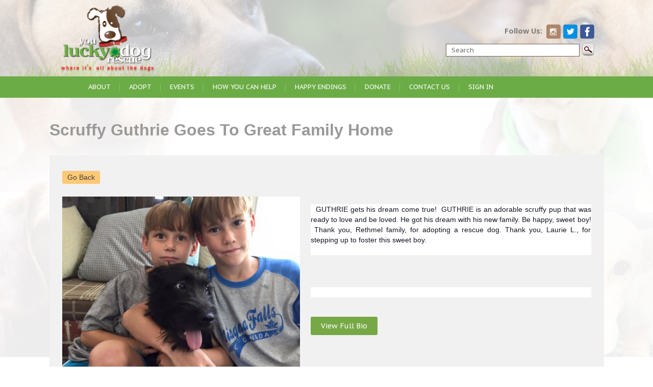

--- FILE ---
content_type: text/html; charset=utf-8
request_url: http://youluckydogrescue.org/dogs/638/happy-endings/scruffy-guthrie-goes-to-great-family-home
body_size: 13822
content:

<!DOCTYPE html>

<html>
    <head id="Head1"><title>
	Happy Endings Scruffy Guthrie Goes To Great Family Home | youluckydogrescue.org
</title><meta id="description" name="description" /><meta id="keywords" name="keywords" /><meta charset="utf-8" /><meta name="viewport" content="width=device-width, initial-scale=1" /><meta http-equiv="Content-Type" content="text/html; charset=utf-8" /><meta http-equiv="X-UA-Compatible" content="IE=edge,chrome=1" /><meta name="GOOGLEBOT" content="index all" /><meta name="robots" content="index,follow" /><meta name="revisit-after" content="5 days" /><meta http-equiv="distribution" content="global" /><link rel="shortcut icon" href="../../../favicon.ico" type="image/x-icon" /><link rel="icon" href="../../../favicon.ico" type="image/x-icon" /><meta property="og:title" content="Happy Endings Scruffy Guthrie Goes To Great Family Home | youluckydogrescue.org" /><meta property="og:type" content="website" /><meta property="og:site_name" content="You Lucky Dog Rescue" /><meta property="og:url" content="http://youluckydogrescue.org/dogs/638/happy-endings/scruffy-guthrie-goes-to-great-family-home" />
        <div itemscope itemtype="http://schema.org/">

        <link href="https://ajax.googleapis.com/ajax/libs/jqueryui/1.8.1/themes/base/jquery-ui.css" rel="stylesheet" type="text/css" />
        <script src="https://code.jquery.com/jquery-2.1.4.js" type="text/javascript"></script>
        <script src="https://code.jquery.com/ui/1.9.2/jquery-ui.js" type="text/javascript"></script>

        <link href="https://fonts.googleapis.com/css?family=PT+Sans+Caption:400,700" rel="stylesheet" type="text/css" /><link href="https://fonts.googleapis.com/css?family=Open+Sans:400,300,600,700,800" rel="stylesheet" type="text/css" />
        <script src="https://www.google.com/recaptcha/api.js?onload=myRecaptchaLoad&render=explicit" async defer></script>
        <script type="text/javascript">
            var recaptchaOthers;

            var myRecaptchaLoad = function () {

                try {
                    recaptchaOthers = grecaptcha.render('recaptchaOthers', {
                        'sitekey': '6LdkwooUAAAAAIf543SCj_jvvuafAJ5xYOeBIcl7',
                        'theme': 'light'
                    });
                } catch (err) { }
            };

            function validateCatcha(sender, args) 
            { 
                var response = grecaptcha.getResponse(recaptchaOthers);

                if(response.length == 0)
                    args.IsValid = false;
                else
                    args.IsValid = true;
            }
        </script>
        

            <script type="text/javascript" >var imagePath = '../../../img';</script><link rel="stylesheet" href="../../../css/style.css" type="text/css" media="screen"></link><link rel="stylesheet" href="../../../css/menu.css" type="text/css" media="screen"></link><link rel="stylesheet" href="../../../css/animate.css" type="text/css" media="screen"></link><link rel="stylesheet" href="../../../css/flexslider.css" type="text/css" media="screen"></link><link rel="stylesheet" href="../../../css/jquery.fancybox.css" type="text/css" media="screen"></link><script type="text/javascript" src="../../../js/jquery.fancybox.pack.js"></script><link rel="canonical" href="http://youluckydogrescue.org/dogs/638/happy-endings/scruffy-guthrie-goes-to-great-family-home"></link><link type="application/rss+xml" title="You Lucky Dog Rescue RSS Feed" href="&quot;http://youluckydogrescue.org//RSS.aspx&quot;"></link></head>

                <body>
                <form method="post" action="./scruffy-guthrie-goes-to-great-family-home" id="form1">
<div class="aspNetHidden">
<input type="hidden" name="__VIEWSTATE" id="__VIEWSTATE" value="/[base64]/[base64]/[base64]/[base64]/[base64]/[base64]/[base64]/[base64]/[base64]/[base64]/aW09NWY4MzFkMzItNGUyZi00ZDFjLTkwZjAtYmRjMDAyM2NiY2ZjK1lvdSBMdWNreSBEb2cgUmVzY3VlIEZ1bmRyYWlzZXIgUGFpbnQgUGFydHkST2N0IDAzLCAyMDIxIDEzOjAwZAIKDxYCHwdoZGQlJficYfeiuPFM2XIrUOzU+3wK9RHxebk7RgkhK/iyuA==" />
</div>

<div class="aspNetHidden">

	<input type="hidden" name="__VIEWSTATEGENERATOR" id="__VIEWSTATEGENERATOR" value="05E0F5E4" />
	<input type="hidden" name="__EVENTTARGET" id="__EVENTTARGET" value="" />
	<input type="hidden" name="__EVENTARGUMENT" id="__EVENTARGUMENT" value="" />
	<input type="hidden" name="__EVENTVALIDATION" id="__EVENTVALIDATION" value="/wEdAATXwtft+DoYQeSnHubNEmSU0CNGTr0426EDrnZvCXmqMFV6RkAfufrqJa6LpqnGFgt0FA+/sHXkGzO4fnDN3Wo73hK59pwmfhcDuAE4KhND8dkpL5FIe/Hm4zB/TzPwMYI=" />
</div>

            <input type="hidden" name="ctl00$hdnAffiliateID" id="hdnAffiliateID" />

            <div id="fb-root"></div>

            <script>(function (d, s, id) {
                    s = d.getElementsByTagName(s)[0];
                    lementById(id)) return;
                    ateElement(s); js.id = id;
                    //connect.facebook.net/en_GB/sdk.js#xfbml=1&version=v2.4";
                    Node.insertBefore(js, fjs);
                , 'script', 'facebook-jssdk'));
            </script>

          <div class="logoPan">
   <div class="wrapper">
      		        <a class="logo" href="http://youluckydogrescue.org/"><img src="http://youluckydogrescue.org/images/logo.png" id="logoTop" alt="You Lucky Dog Rescue" /></a>
                    <div class="rightPan">

                        <div class="searchPan">
                            <div class="socialBlock">
                                <span style="float:left;margin-top:5px; font-weight:700">Follow Us:&nbsp;&nbsp;</span>
                                <a href="http://instagram.com/youluckydogrescue" id="lnkInstagram" target="_blank"><img src="../../../images/instagram.png" width="36" height="36" alt=""></a>
                                <a href="http://twitter.com/YouLuckyDogGA" id="lnkTwitter" target="_blank"><img src="../../../images/twitter.png" width="36" height="36" alt=""></a>
                                <a href="http://www.facebook.com/pages/you-lucky-dog-rescue/185116364917204" id="lnkFacebook" target="_blank"><img src="../../../images/facebook.png" width="37" height="37" alt=""></a>
                            </div>
                            <div class="searchBox">
                                <div id="phSearch" onkeypress="javascript:return WebForm_FireDefaultButton(event, &#39;btnSearch&#39;)">
	
									<input type="submit" name="ctl00$btnSearch" value="" id="btnSearch" />
                                    <input name="ctl00$txbSearch" type="text" id="txbSearch" placeholder="Search" />

                                    <script type="text/javascript">
                                        $(document).ready(function () {
                                            $("#txbSearch").autocomplete({
                                                source: function (request, response) {
                                                    $.ajax({
                                                        url: '../../../SiteWS.asmx/FecthSearchList',
                                                        data: "{ 'text': '" + request.term + "' }",
                                                        dataType: "json",
                                                        type: "POST",
                                                        contentType: "application/json; charset=utf-8",
                                                        dataFilter: function (data) { return data; },
                                                        success: function (data) {
                                                            response($.map(data.d, function (item) {
                                                                return {
                                                                    label: item.Name,
                                                                    val: item.Name,
                                                                    flag: item.Image,
                                                                    link: item.URL,
                                                                }
                                                            }))
                                                        },
                                                    });
                                                },
                                                minLength: 1,
                                                position: {
                                                    offset: '-0 0' // Shift 0px left, 4px down.
                                                },
                                                select: function (event, ui) {
                                                    location.href = ui.item.link;
                                                    return false;
                                                },
                                                focus: function () {
                                                    return false;
                                                },
                                            }).data("autocomplete")._renderItem = function (ul, item) {
                                                return $("<li></li>")
                                                    .data("item.autocomplete", item)
                                                    .append('<a class="ui-autocomplete-a-image"><img src="' + item.flag + '"><span>' + item.label + '</span></a>')
                                                    .appendTo(ul);
                                            };
                                        });
                                    </script>
                                
</div>
                            </div>
                        </div>
                    </div>
                </div>
            </div>
            <!--/Logo Pan-->

            <!--Slider Pan-->
            <div class="sliderPan">
                

                <div class="menu">
                    <div class="mb_btn">
    	                <button  id="nav_menu">
    		                <b></b>
                            <b></b>
                            <b></b>
    	                </button>
                    </div>

                    <!--Nav Pan-->
                    <nav id="mob_nav">
                        <ul>
                            

                            <li >
                                <a href="#" onclick="javascript:return false;">About</a>

                                <ul class="dropdown">
                                    <li><a href="http://youluckydogrescue.org/our-purpose">Our Purpose</a></li>
                                    <li><a href="http://youluckydogrescue.org/who-we-are">Who We Are</a></li>
                                    <li><a href="http://youluckydogrescue.org/partners">Our Partners</a></li>
                                </ul>
                            </li>

                            <li >
                                <a href="#" onclick="javascript:return false;">Adopt</a>
                                <ul class="dropdown">
                                    <li><a href="http://youluckydogrescue.org/adoptables">Adoption Ready Dogs</a></li>
                    	            <li><a href="http://youluckydogrescue.org/before-you-adopt">Before You Adopt</a></li>
                                    <li><a href="http://youluckydogrescue.org/adoption-application">Adoption Application</a></li>
                                    <li><a href="http://youluckydogrescue.org/faq">FAQ</a></li>
                                </ul>
                            </li>

                            <li >
                                <a href="#" onclick="javascript:return false;">Events</a>
                                <ul class="dropdown">
                                                            <li><a href="http://youluckydogrescue.org/upcoming-special-event">Upcoming Special Events</a></li>
                                    <li><a href="http://youluckydogrescue.org/upcoming-adoption-events">Upcoming Adoption Events</a></li>
                                    <li><a href="http://youluckydogrescue.org/lucky-events">Calendar </a></li>
                                </ul>
                            </li>

                            <li >
                                <a href="#" onclick="javascript:return false;">How You Can Help</a>
                                <ul class="dropdown">
                                    <li><a href="http://youluckydogrescue.org/how-you-can-help">We Need You</a></li>
                                    <li><a href="/fostering">Fostering</a></li>
                    	            <li><a href="/foster-application">Foster Application</a></li>
                                    <li><a href="/volunteer-questionnaire">Volunteer Questionnaire</a></li>
                                </ul>
                            </li>

                            <li >
                                <a href="#" onclick="javascript:return false;">Happy Endings</a>
                                <ul class="dropdown">
                                                            <li><a href="http://youluckydogrescue.org/happy-endings">Recently Adopted</a></li>
                    	            <li><a href="http://youluckydogrescue.org/special-stories">Special Stories</a></li>
                                </ul>
                            </li>

                            <li >
                                <a href="#" onclick="javascript:return false;">Donate</a>
                                <ul class="dropdown">
                                    <li><a href="http://youluckydogrescue.org/donate">Donate Now</a></li>
                    	            <li><a href="http://youluckydogrescue.org/give-monthly">Give Monthly</a></li>
                                    <li><a href="http://youluckydogrescue.org/wish-list">Wish List</a></li>
                                    <li><a href="http://youluckydogrescue.org/other-ways-to-give">Other Ways to Give</a></li>
                                    <li><a href="http://youluckydogrescue.org/saras-fund#donate">Sara's Fund</a></li>
                                </ul>
                            </li>

                            <li  ><a href="http://youluckydogrescue.org/contact-us">Contact Us</a></li>

                            

                            <li  ><a href="http://youluckydogrescue.org/login.aspx">sign In</a></li>
                        </ul>
                    </nav>
                </div>
            </div>

            

    <div class="bodyBG-Area">            
        <!-- Section !-->
        <section>
            <div class="contact_title">
                <div class="container_area">
                    <h1>Scruffy Guthrie Goes To Great Family Home</h1>
                </div>
            </div>

            <div class="container_area">

                <div class="center_block">   
                    
                    <div class="detail_control"> <a href="#" onclick="javascript:history.go(-1);" class="pre">Go Back</a> </div>
                                     
                    <div class="detail_top">
                        <!--left-->
                        <div class="left_gal">
                            <div id="slider" class="flexslider">
                                <ul class="slides">
                                    <li><a href="http://youluckydogrescue.org/Upload/Images/Scruffy-Guthrie-Goes-To-Great-Family-Home_638_F.jpg?im=a0b22b98-a4a0-4348-af48-00f5ee6248af" id="MainContentPlaceHolder_aMainImage" class="fancybox" data-fancybox-group="gallery"><img src="http://youluckydogrescue.org/Upload/Images/Scruffy-Guthrie-Goes-To-Great-Family-Home_638_F.jpg?im=2d7ca23c-a808-4244-bdfd-e604864cd677" id="MainContentPlaceHolder_imgMainImage" /></a></li>
                                    
                                </ul>
                            </div>

                                                        
                        </div>
        
                        <!--Right-->
                        <div class="rlt_data">
                            <p><p style="line-height: 14.5pt; background: white; margin: 0in 0in 4.5pt 0in;"><span style="font-size: 10.5pt; font-family: 'Helvetica','sans-serif'; color: #141823;">GUTHRIE gets his dream come true!  GUTHRIE is an adorable scruffy pup that was ready to love and be loved. He got his dream with his new family. Be happy, sweet boy!  Thank you, Rethmel family, for adopting a rescue dog. Thank you, Laurie L., for stepping up to foster this sweet boy.<br><br></span></p><br><p style="line-height: 14.5pt; background: white; orphans: auto; widows: 1; -webkit-text-stroke-width: 0px; word-spacing: 0px; margin: 4.5pt 0in 4.5pt 0in;"></p><br><p style="line-height: 14.5pt; background: white; margin: 0in 0in 4.5pt 0in;"></p><br><p style="line-height: 14.5pt; background: white; margin: 0in 0in 4.5pt 0in;"><span style="font-size: 10.5pt; font-family: 'Helvetica','sans-serif'; color: #141823;"> </span></p></p>
                            <br />
                            <p><a id="MainContentPlaceHolder_hlViewFullBio" target="_blank"><span class="button">View Full Bio</span></a></p>
                            <br />
                            <p><strong></strong></p>

                            
                        </div>
                    </div>

                    <div style="clear:both;"></div>

                    <br /><br />

                    <div class="row_data related_data">
                        <h3>Other Happy Endings</h3>
                        <div class="flexslider carousel">
                            <ul class="slides">
                                
                                        <li>
                                            <a href="http://youluckydogrescue.org/dogs/558/happy-endings/happy-adoption-day-for-mothers-day-pup-elsa!">
                                                <div class="item" style="background-image:url(http://youluckydogrescue.org/Upload/Images/Happy-Adoption-Day-for-Mothers-Day-Pup-ELSA_558.jpg?im=f82ac9fc-7ba6-45ba-8fd0-02076b517f40)">
                                                    <div class="cap_thumb"><strong>Happy Adoption Day for Mother's Day Pup ELSA!</strong></div>
                                                </div>
                                            </a>
                                        </li>
                                    
                                        <li>
                                            <a href="http://youluckydogrescue.org/dogs/646/happy-endings/perfect-rendezvous-for-rescue-pup-york">
                                                <div class="item" style="background-image:url(http://youluckydogrescue.org/Upload/Images/Perfect-Rendezvous-For-Rescue-Pup-York_646.jpg?im=fef47c35-b244-4904-a5db-7a679efcd3a3)">
                                                    <div class="cap_thumb"><strong>Perfect Rendezvous For Rescue Pup York</strong></div>
                                                </div>
                                            </a>
                                        </li>
                                    
                                        <li>
                                            <a href="http://youluckydogrescue.org/dogs/526/happy-endings/benny-becomes-castaneda-family-dog">
                                                <div class="item" style="background-image:url(http://youluckydogrescue.org/Upload/Images/Benny-Becomes-Castaneda-Family-Dog_526.jpg?im=4c899993-c72d-4024-905d-60a03da02732)">
                                                    <div class="cap_thumb"><strong>Benny Becomes Castaneda Family Dog</strong></div>
                                                </div>
                                            </a>
                                        </li>
                                    
                                        <li>
                                            <a href="http://youluckydogrescue.org/dogs/547/happy-endings/happy-black-dog-adoption-for-maxwell">
                                                <div class="item" style="background-image:url(http://youluckydogrescue.org/Upload/Images/Happy-Black-Dog-Adoption-for-Maxwell_547.jpg?im=099b4a65-51a7-4b75-93fc-7c9db337d1c3)">
                                                    <div class="cap_thumb"><strong>Happy "Black Dog" Adoption for Maxwell</strong></div>
                                                </div>
                                            </a>
                                        </li>
                                    
                                        <li>
                                            <a href="http://youluckydogrescue.org/dogs/540/happy-endings/itty-bitty-gretta-is-safe-at-home!">
                                                <div class="item" style="background-image:url(http://youluckydogrescue.org/Upload/Images/Itty-Bitty-Gretta-Is-Safe-at-Home_540.jpg?im=63e2866d-982f-4fde-a7a9-6c694f3d88f0)">
                                                    <div class="cap_thumb"><strong>Itty Bitty Gretta Is Safe at Home!</strong></div>
                                                </div>
                                            </a>
                                        </li>
                                    
                                        <li>
                                            <a href="http://youluckydogrescue.org/dogs/619/happy-endings/murphy-has-moved-to-happy-land">
                                                <div class="item" style="background-image:url(http://youluckydogrescue.org/Upload/Images/Murphy-Has-Moved-to-Happy-Land_619.jpg?im=d455fd6c-06a0-4b98-8c0b-dcd4923b0da8)">
                                                    <div class="cap_thumb"><strong>Murphy Has Moved to "Happy Land"</strong></div>
                                                </div>
                                            </a>
                                        </li>
                                    
                                        <li>
                                            <a href="http://youluckydogrescue.org/dogs/524/happy-endings/under-the-shed-pup-mamas-boy-adopted">
                                                <div class="item" style="background-image:url(http://youluckydogrescue.org/Upload/Images/Under-the-Shed-Pup-Mamas-Boy-Adopted_524.jpg?im=7f61c628-83f3-4b29-aabb-c1a571067c79)">
                                                    <div class="cap_thumb"><strong>"Under the Shed" Pup Mama's Boy Adopted</strong></div>
                                                </div>
                                            </a>
                                        </li>
                                    
                                        <li>
                                            <a href="http://youluckydogrescue.org/dogs/477/happy-endings/buddy-has-a-new-family-and-brother-named-jake!!">
                                                <div class="item" style="background-image:url(http://youluckydogrescue.org/Upload/Images/Buddy-has-a-new-family-_-brother-named-Jake_477.jpg?im=28e7ebee-3077-46da-a6e9-fb3793dbd600)">
                                                    <div class="cap_thumb"><strong>Buddy has a new family & brother named Jake!!</strong></div>
                                                </div>
                                            </a>
                                        </li>
                                    
                                        <li>
                                            <a href="http://youluckydogrescue.org/dogs/512/happy-endings/millie-moves-to-pet-friendly-baron-home">
                                                <div class="item" style="background-image:url(http://youluckydogrescue.org/Upload/Images/Millie-Moves-to-Pet-Friendly-Baron-Home_512.jpg?im=5b84bb3e-c854-4e6b-a976-e8ff1078f079)">
                                                    <div class="cap_thumb"><strong>Millie Moves to Pet Friendly Baron Home</strong></div>
                                                </div>
                                            </a>
                                        </li>
                                    
                                        <li>
                                            <a href="http://youluckydogrescue.org/dogs/642/happy-endings/and-she-lived-happily-everly-after">
                                                <div class="item" style="background-image:url(http://youluckydogrescue.org/Upload/Images/And-She-Lived-Happily-EVERLY-After_642.jpg?im=7aad2d07-0c58-49f4-b5c3-b1676f26364f)">
                                                    <div class="cap_thumb"><strong>And She Lived Happily EVERLY After</strong></div>
                                                </div>
                                            </a>
                                        </li>
                                    
                            </ul>
                        </div>
                    </div>
                </div>
            </div>
        </section>
    </div>


            <!--Footer Pan-->
            <div class="footerPan">
    	        <!--Footer Wrapper-->
                    <div class="wrapper">

                      <div class="ftrBlock">
               	        <h3>Past Events</h3>

                        
                                <div class="eventBox">
                                    <a href="https://www.facebook.com/events/837966810237710/" target="_blank">
                                        <div class="pic"><img src="http://youluckydogrescue.org/Upload/Images/Pictures-with-Santa-Mrs-Claus-_-Alpacas_333_Event.jpg?im=8bafe20f-47c4-4c4d-a02e-ca1f9d80d5d8" alt=""></div>
                                        <p>Pictures with Santa, Mrs. Claus & Alpacas</p>
                                    </a>
                                    <div style="text-align:right;">
                                        <span style=""><small>Dec 19, 2021 12:00</small></span>
                                    </div>
                                </div>
                            
                                <div class="eventBox">
                                    <a href="https://www.facebook.com/events/4336798343080981/" target="_blank">
                                        <div class="pic"><img src="http://youluckydogrescue.org/Upload/Images/Pictures-with-Santa-Mrs-Claus-_-Alpacas_334_Event.jpg?im=cde02daf-85cc-47bf-b982-3fd828eba632" alt=""></div>
                                        <p>Pictures with Santa, Mrs. Claus & Alpacas</p>
                                    </a>
                                    <div style="text-align:right;">
                                        <span style=""><small>Dec 04, 2021 10:00</small></span>
                                    </div>
                                </div>
                            
                                <div class="eventBox">
                                    <a href="https://www.facebook.com/events/645108283529548/" target="_blank">
                                        <div class="pic"><img src="http://youluckydogrescue.org/Upload/Images/Santa-Paws-Photos_335_Event.jpg?im=06c6b7cd-df9c-4d99-96ec-9d45170fa2bc" alt=""></div>
                                        <p>Santa Paws Photos</p>
                                    </a>
                                    <div style="text-align:right;">
                                        <span style=""><small>Nov 30, 2021 10:00</small></span>
                                    </div>
                                </div>
                            
                                <div class="eventBox">
                                    <a href="https://www.facebook.com/events/3004687459789390/" target="_blank">
                                        <div class="pic"><img src="http://youluckydogrescue.org/Upload/Images/You-Lucky-Dog-Rescue-Fundraiser-Paint-Party_332_Event.jpg?im=5f831d32-4e2f-4d1c-90f0-bdc0023cbcfc" alt=""></div>
                                        <p>You Lucky Dog Rescue Fundraiser Paint Party</p>
                                    </a>
                                    <div style="text-align:right;">
                                        <span style=""><small>Oct 03, 2021 13:00</small></span>
                                    </div>
                                </div>
                            

                        
                       </div>



                       <div class="ftrBlock">
               	        <h3>Tweets</h3>
				        <div class="tweetBox">
                            <div class="twtBlock">
                                <div class="pic"><img src="../../../images/tweet-logo.jpg" alt=""></div>
                                <div class="cont">
                                    <p>You Lucky Dog Rescue<a href="#">@You Lucky Dog</a> Rescue / 18 h</p>
                                    <em>FOSTERING isn't a lifetime</em>
                                </div>
                            </div>
                            <div class="twtBlock">
                                <div class="pic"><img src="../../../images/tweet-logo.jpg" alt=""></div>
                                <div class="cont">
                                    <p>You Lucky Dog Rescue@You Lucky Dog Rescue / 21 h</p>
                                    <em>It's National Dog Day! We think every day should be National Dog Day; don't you? Tell us about your dog! #YLDR http://t.co/w1z2ZSbVP8</em>
                                </div>
                            </div>
                            <div class="twtBlock">
                                <div class="pic"><img src="../../../images/tweet-logo.jpg" alt=""></div>
                                <div class="cont">
                                    <p>You Lucky Dog Rescue href="#">@You Lucky Dog</a> Rescue / 18 h</p>
                                    <em>FOSTERING isn't a lifetime</em>
                                </div>
                            </div>
                        </div>
                       </div>

                       <div class="ftrBlock">
                            <div style="padding-left:30px; padding-right: 30px;">
                                <h3>Support</h3>
                                <a href="https://www.kroger.com/communityrewards" style="margin-bottom:5px;"  target="_blank" ><img style="width:80px;" src="/images/Kroger.png" /></a>
                                <p>
                                    <small>Enroll your Kroger Plus card in the Kroger Community Rewards Program. Enrollment is easy and does not impact your savings. <a href="https://www.kroger.com/communityrewards" target="_blank" >Click here</a> to sign in to your account and enroll using our NPO number: 73742.</small>
                                </p>
                                <br />
                                <a href="http://smile.amazon.com/ch/45-4038998" style="margin-bottom:5px;"  target="_blank" ><img style="width:100px;" src="/images/AmazonSmile-Logo-01.png" /></a>
                                <p>
                                    <small>Confirm You Lucky Dog Rescue and Sanctuary Inc. as your charity by selecting the Start Shopping button and Amazon will donate a portion of all eligible purchases to us. <a href="http://smile.amazon.com/ch/45-4038998" target="_blank" > Click here</a> to confirm You Lucky Dog Rescue and Sanctuary Inc. as your charity.</small>
                                </p>
                            </div>
                       </div>

                       <div class="ftrText">
               		        <p>Copyright 2025. You Lucky Dog. All rights reserved.</p>
                       </div>
                    </div>
                <!--/Footer Wrapper-->
            </div>
            <!--/Footer Pan-->

            <script type="text/javascript" src="../../../js/jquery_mobile_events.js"></script>
            <script type="text/javascript" src="../../../js/custom.js"></script>

            

    <script type="text/javascript" src="../../../js/jquery.flexslider.js"></script>
    <script type="text/javascript" src="../../../js/jquery.mousewheel.js"></script>
    <script type="text/javascript" src="../../../js/jquery.easing.js"></script>
    <script type="text/javascript">
        $(document).ready(function () {
            $('.fancybox').fancybox();
        });

        $(window).load(function () {
            $('#carousel').flexslider({
                animation: "slide",
                controlNav: false,
                animationLoop: false,
                slideshow: false,
                itemWidth: 120,
                itemMargin: 5,
                asNavFor: '#slider'
            });

            $('#slider').flexslider({
                animation: "slide",
                controlNav: false,
                animationLoop: false,
                slideshow: false,
                sync: "#carousel",
                start: function (slider) {
                    $('body').removeClass('loading');
                }
            });

            $('.flexslider').flexslider({
                animation: "slide",
                controlNav: false,
                animationLoop: false,
                itemWidth: 255,
                itemMargin: 5,
                pausePlay: false,
                start: function (slider) {
                    $('body').removeClass('loading');
                }
            });

        });
    </script>


        
<script type="text/javascript">
//<![CDATA[
var theForm = document.forms['form1'];
if (!theForm) {
    theForm = document.form1;
}
function __doPostBack(eventTarget, eventArgument) {
    if (!theForm.onsubmit || (theForm.onsubmit() != false)) {
        theForm.__EVENTTARGET.value = eventTarget;
        theForm.__EVENTARGUMENT.value = eventArgument;
        theForm.submit();
    }
}
//]]>
</script>


<script src="/WebResource.axd?d=E5rOMmxnER6yV-aarhIMQ5K10eF3jSvVp8MHozwUAbW5nmAUbWD_jthNFYhJR0iz_X66vMgG7CwlVO2EwZUJBLxfSP2IgoOabDfXsfhf_ss1&amp;t=638901397900000000" type="text/javascript"></script>
</form>

        <form action="https://www.paypal.com/cgi-bin/webscr" method="post" target="new" class="donate_form" style="display:none;">
            <input type="hidden" name="cmd" value="_s-xclick">
            <input type="hidden" name="hosted_button_id" value="8YLBFSUWAEU32">
            <img alt="" border="0" src="https://www.paypalobjects.com/en_US/i/scr/pixel.gif" width="1" height="1">
        </form>

        <form action="https://www.paypal.com/cgi-bin/webscr" method="post" class="donate_form_direct" style="display:none;">
            <input type="hidden" name="cmd" value="_s-xclick">
            <input type="hidden" name="hosted_button_id" value="YSXTMR87LZ48W">
            <input type="hidden" name="on0" value="Patron Options">
            <input type="hidden" name="currency_code" value="USD">
            <input type="hidden" name="os0" id="subscribe_opt" value="">
        </form>

        <script type="text/javascript">
            $(document).ready(function () {
                $('.donate_button').click(function () {
                    $('.donate_form').submit();
                    return false;
                });
            });
        </script>
    </body>
</html> 

--- FILE ---
content_type: text/css
request_url: http://youluckydogrescue.org/css/style.css
body_size: 9998
content:
    /* -- For IE -- */
header, footer, article, section, nav, menu, hgroup {
	display: block;
}

/* -- Default Style -- */
* {
	padding:0;
	margin:0;
}
html {
	font-size: 1em; /* 1 */
	-webkit-text-size-adjust: 1em; /* 2 */
	-ms-text-size-adjust: 1em; /* 2 */
}
body {
	background:#fff;
	font:0.90em/1.063em 'Open Sans', sans-serif;
	color:#7d7b7a;
	overflow-x:hidden;
}
div{
	box-sizing:border-box;	
}
img, fieldset {
	max-width:100%;
	border:0;
}
a {
	outline:none;
	border:0;
	color:#449f38;
	text-decoration:none;
    font-size:14px !important;
}
a:hover {
    font-weight:700;
	text-decoration:underline;
}
ol, ul {
	list-style:none;
}
p{
	font-family: 'PT Sans Caption', sans-serif;
	font-size:15px;
	line-height:23px;	
}
input {
	outline:none;
}
.wrapper{
	max-width:1050px;
	margin:0 auto;
}
.wrapper:after{
	content:'';
	display:block;
	clear:both;	
}

/***Logopan Style****/
.logoPan{
	padding:4px 0;
	background: rgba(0, 0, 0, 0) url("../images/top_banner.jpg") no-repeat scroll center / cover ;
    height: 150px;
    position: relative;
}
.logoPan:after{
	content:'';
	display:block;
	clear:both;	
}
.logoPan .logo{
	display:block;
	width:28%;
	float:left;	
}
.logoPan .logo img{
	display:block;
	max-width:100%;
	height:140px;
	
}
.logoPan .rightPan{
	width:60%;
	margin-top:40px;
	float:right;
}
.logoPan .rightPan p{
	font-family: 'PT Sans Caption', sans-serif;
	font-size:14px;
	line-height:22px;
    text-align: right;
}
.logoPan .rightPan p.mail{
    color: #614150;
}
.logoPan .rightPan p.call{
	font-size:18px;
	color:#4b8130;
	font-weight:bold;
}
.logoPan .rightPan p strong{
	font-size:14px;
	line-height:20px;
	font-weight:normal;
	color:#874545;	
	padding:0 0 0 10px;
}
.logoPan .rightPan p a{
	color:#5b9140;	
}
.logoPan .searchPan{
    clear: both;
    padding: 4px 0 0;
}
.searchPan .socialBlock{
	float:right;	
	clear:both;
}
.socialBlock a{
	float:left;
    margin: 0 5px 0 0;	
}
.socialBlock a:last-child{
	margin-right: 0;
}
.socialBlock a img{
	display: block;
    height: auto;
    width: 28px;	
}
.searchPan .searchBox{
	float:none;
	position:relative;	
	margin:0 0px 0 0;
	clear:both;
}
.searchPan .searchBox input[type="text"]{
    float: right;
	font-family: 'PT Sans Caption', sans-serif;
	background: #fff;
	padding:4px 10px;
	width: 240px;
	height:15px;
	line-height:15px;
	color:#614150;
    border: solid 1px #725d4f;
	margin-top:10px;
}
.searchPan .searchBox input[type="submit"] {
    float: right;
    position: relative;
    background:url(../images/search-icon-2.png) no-repeat 0 0;
	width:24px;
	height:24px;
    top: 10px;
	border:0px;
	margin-left:5px;
	cursor:pointer;
}
/*
.searchPan .searchBox label:before{
    position: absolute;
    top: 10px;
    left: 0;
    content: '';
    z-index: 999;
	background:url(../images/search-icon-2.png) no-repeat 0 0;
	width:24px;
	height:15px;
}
*/
/*
.searchPan .searchBox:before{
	content:'';
	display:block;
	background:url(../images/search-icon-2.png) no-repeat 0 0;
	width:24px;
	height:15px;
	position:absolute;
	right:12px;
	top:10px;
	z-index:100;
}
*/

/***Navpan Style****/
.navPan{
	background:url(../images/nav-bg.png) repeat left top;
	position:absolute; left:0; top:0;
	width:100%;
    z-index: 999;
}
.navPan:after{
	content:'';
	display:block;
	clear:both;	
}
.navPan ul li{
	font-family: 'PT Sans Caption', sans-serif;
	text-align:center;
	font-size:14px;
	float:left;	
	text-transform:uppercase;
	background:url(../images/nav-divider.png) no-repeat 100% 50%;	
}
.navPan ul li:last-child{
	background:none;
}
.navPan ul li a{
	display:block;
	color:#fff;
	line-height:55px;	
	padding:0 22.8px;
}
.navPan ul li:first-child a:hover, .navPan ul li.active:first-child a{
	background:url(../images/nav-arrow.png) no-repeat center -1px;
}
.navPan ul li a:hover, .navPan ul li.active a{
	background:url(../images/nav-arrow.png) no-repeat center -1px;
}
a.toglMenu{
	display: none;
}
a.toglMenu:hover{
	color:#000;	
}

/***Sliderpan Style****/
.sliderPan{
	padding:0;	
	position:relative;
    display: none;
}
.sliderPan:after{
}
#slider img:not(:first-child) { display:none;margin: 0 auto; }
/*.sliderPan .owl-buttons{
	display:none;	
}*/
#slider .owl-nav {
  width: 203px;
  bottom: 100px;
  position: absolute;
  right: 10px;
  z-index: 999999999;

}

#slider .owl-nav div.owl-prev{
    float: left;
    background: #E51212 none repeat scroll 0 0;
    color: #fff;
    border-radius: 0;
    height: 19px;
    margin: 0;
    padding: 2px;
    width: 19px;
    cursor: pointer;
    text-align: center;
    font-size: 12px;

}
#slider .owl-nav div.owl-next{
    float: right;
    background: #E51212 none repeat scroll 0 0;
    color: #fff;
    border-radius: 0;
    height: 19px;
    margin: 0;
    padding: 2px;
    width: 19px;
    cursor: pointer;
    text-align: center;
    font-size: 12px;
}

/*#slider .owl-nav {
  width: 100%;
  top:45%;
  position: absolute;
  z-index: 999999999;
}

#slider .owl-nav div.owl-prev{
    background: transparent url('../images/arrows-prev.png') no-repeat;
    float: left;
    width: 17px;
    height: 70px;
    margin-left:15px;
}
#slider .owl-nav div.owl-next{
    background: transparent url('../images/arrows-next.png') no-repeat;
    float: right;
    width: 17px;
    height: 70px;
    margin-right:15px;
}*/

#slider .owl-dots {
  bottom: 96px;
  position: absolute;
  right: 29px;
  z-index: 999999999;
}
#slider .owl-dots .owl-dot {
    margin: 0 4px 4px 0;
}
#slider .owl-dots .owl-dot span {
    background: #e1e1e1 none repeat scroll 0 0;
    color: #222;
    border-radius: 0;
    height: 15px;
    margin: 0;
    padding: 2px;
    width: 15px;
    cursor: pointer;
    text-align: center;
    font-size: 12px;
}
#slider .owl-dots .owl-dot:hover span,
#slider .owl-dots .owl-dot.active span {
    background-color: #E51212;
    color: #fff;
    cursor: pointer;
}

.bodyBG-Area{
    background: url(../images/main_bg.jpg) no-repeat top;
    background-size: 100% auto;
    background-attachment: fixed
}

/***Blockpan Style****/
.blockPan{
/*    background: url(../images/header-bg.jpg) repeat scroll;*/
    padding:0 0 20px; 
}
.blockPan:after{
	content:'';
	display:block;
	clear:both;	
}
.blockPan .box{
	width:32%;
	float:left;
	margin:0 2% 0 0;
	border-top-left-radius:5px;
	-moz-border-top-left-radius:5px;
	-webkit-border-top-left-radius:5px;
	-o-border-top-left-radius:5px;
	-ms-border-top-left-radius:5px;
	border-top-right-radius:5px;
	-moz-border-top-right-radius:5px;
	-webkit-border-top-right-radius:5px;
	-o-border-top-right-radius:5px;
	-ms-border-top-right-radius:5px;
	overflow:hidden;
	text-align:center;
	position:relative;
}
.blockPan .box img{
	width:100%;
	height:auto;
	display:block;	
}
.blockPan .box:last-child{
	margin:0;	
}
.blockPan h3{
	font-family: 'PT Sans Caption', sans-serif;
	font-size: 28px;
	line-height:22px;
	color:#c8342d;
	font-weight:bold;
	display:inline-block;
	padding:18px 0 18px;
/*
	position:absolute;
	top:185px;
	left:70px;
*/
	box-sizing:border-box;
	min-width:197px;	
}

.blockPan p{
	font-family:'Open Sans', sans-serif;
	font-size:13px;
	line-height:20px;
	padding:17px 0 12px;
	color:#686868;
	font-weight:lighter;
} 
a.moreBtn{
	display:inline-block;
	background:url(../images/lrn-more-arrow.png) no-repeat 100% 50%;
	color:#c8342d;
	font-size:13px;	
	padding:0 14px 0 0;
}
a.moreBtn:hover{
	color:#333;	
}

/***Content Style****/
.contentPan{
	text-align:center;
	padding:63px 0 46px;
/*   background: url(../images/header-bg.jpg) repeat scroll;*/
}
.contentPan:after{
	content:'';
	display:block;
	clear:both;	
}

.contentPan h1{
	font-family:'Open Sans', sans-serif;
	font-size:28px;
	line-height:30px;
	font-weight:700;
	padding:0 0 14px;
	color:#c8342d;	
	
}

.contentPan p{padding:0 127px 0 100px;}

.donateBtn{
	font-family: 'PT Sans Caption', sans-serif;
	font-size:19px;
	height:42px;
	background:url(../images/btn-bg.jpg) repeat-x 0 0;
	line-height:40px;
	display:inline-block;
	text-align:center;
	padding:0 36px;
	font-weight:bold;
	color:#fff;
	border-radius:5px;
	-moz-border-radius:5px;
	-webkit-border-radius:5px;
	-o-border-radius:5px;
	-ms-border-radius:5px;
	margin:14px 0 0 0;
	border:1px solid #3cab2e;
}
.donateBtn:hover{
	color:#000;	
}

/***Carousal Style****/
.carousalPan{
	position:relative;
	padding:0 0 50px;	
}
.carousalPan .wrapper{
	position:relative;
}
.carousalPan h3{
	font-family:'Open Sans', sans-serif;
	font-size: 28px;
	line-height:24px;
	font-weight:700;
	padding:0 0 30px;
	color:#c8342d;	
}
.carousalPan .owl-pagination{
	display:none;	
}
.carousalPan .item{
	position:relative;	
	border-top-left-radius:5px;
	-moz-border-top-left-radius:5px;
	-webkit-border-top-left-radius:5px;
	-o-border-top-left-radius:5px;
	-ms-border-top-left-radius:5px;
	border-top-right-radius:5px;
	-moz-border-top-right-radius:5px;
	-webkit-border-top-right-radius:5px;
	-o-border-top-right-radius:5px;
	-ms-border-top-right-radius:5px;
	display:inline-block;
	overflow:hidden;
}
.carousalPan .item .boxPop{
	position:absolute;
	width:100%;
	height:100%;
	z-index:100;
	top:0;
	left:0;
	background:rgba(68,159,56,0.85);	
	text-align:center;
	cursor:pointer;
}
.carousalPan span{
	font-size:17px;
    line-height: 19px;
	line-height:20px;
	text-align:center;
	display:inline-block;
	background:#fff;
	width:20px;
	height:20px;
	border-radius:40px;
	-moz-border-radius:40px;
	-webkit-border-radius:40px;
	-o-border-radius:40px;
	-ms-border-radius:40px;
	color:#343434;	
	margin:50px 0 5px;
}
.carousalPan .item .boxPop h4{
	font-family:'Open Sans', sans-serif;
	color:#fff;
	font-size:20px;
	line-height:28px;
	font-weight:300;	
	padding:0 24px;
}
.carousalPan .item img{
	display:block;	
	width:100%;
	height:auto;
}
.carousalPan a.prev, .carousalPan a.next{
	font-family:'Open Sans', sans-serif;
	font-size:20px;
	text-align:center;
	display:inline-block;
	width:30px;
	height:30px;
	line-height:30px;
	color:#fff;
	background:#A4A4A4;	
	border-radius:3px;
	-moz-border-radius:3px;
	-webkit-border-radius:3px;
	-o-border-radius:3px;
	-ms-border-radius:3px;
	font-weight:600;
	cursor:pointer;
}
.carousalPan a.prev{
	float:left;
    margin-left:5px;
}
.carousalPan a.next{
	float:right;
    margin-right:5px;
}
.carousalPan a.prev:hover, .carousalPan a.next:hover{
	background:#c8342d;	
}
.carousalPan .carCtrl{
	position:absolute;
	top:55%;
	left:0px;
    background-color:transparent;
    width:100% !important;	
    z-index:1000;
}

/***Sponsor Style****/
.sponsorPan{
	padding:0 0 30px;	
}
.sponsorPan:after{
	content:'';
	display:block;
	clear:both;	
}
.sponsorPan a{
	display:inline-block;
	margin:0 30px 0 0;	
}
.sponsorPan a:last-child{
	margin:0;	
}
/*
#owl-sponsors{
    display: none !important;
}
*/
#owl-sponsors .sponsorPan a {
  display: block;
  margin: 0 auto;
  text-align: center;
}
#owl-sponsors .owl-item img {
  display: block;
  width: auto;
    margin: 0 auto;
}
/***Footer Pan Style****/
.footerPan{
/*	background:url(../images/footer-bg.jpg) repeat left top;*/
  /* Permalink - use to edit and share this gradient: http://colorzilla.com/gradient-editor/#f7f9f9+0,f2f5f6+0,e0e0e0+0,e5e5e5+23,e5e5e5+78,e0e0e0+100 */
background: rgb(247,249,249); /* Old browsers */
/* IE9 SVG, needs conditional override of 'filter' to 'none' */
background: url([data-uri]);
background: -moz-linear-gradient(top, rgba(247,249,249,1) 0%, rgba(242,245,246,1) 0%, rgba(224,224,224,1) 0%, rgba(229,229,229,1) 23%, rgba(229,229,229,1) 78%, rgba(224,224,224,1) 100%); /* FF3.6+ */
background: -webkit-gradient(linear, left top, left bottom, color-stop(0%,rgba(247,249,249,1)), color-stop(0%,rgba(242,245,246,1)), color-stop(0%,rgba(224,224,224,1)), color-stop(23%,rgba(229,229,229,1)), color-stop(78%,rgba(229,229,229,1)), color-stop(100%,rgba(224,224,224,1))); /* Chrome,Safari4+ */
background: -webkit-linear-gradient(top, rgba(247,249,249,1) 0%,rgba(242,245,246,1) 0%,rgba(224,224,224,1) 0%,rgba(229,229,229,1) 23%,rgba(229,229,229,1) 78%,rgba(224,224,224,1) 100%); /* Chrome10+,Safari5.1+ */
background: -o-linear-gradient(top, rgba(247,249,249,1) 0%,rgba(242,245,246,1) 0%,rgba(224,224,224,1) 0%,rgba(229,229,229,1) 23%,rgba(229,229,229,1) 78%,rgba(224,224,224,1) 100%); /* Opera 11.10+ */
background: -ms-linear-gradient(top, rgba(247,249,249,1) 0%,rgba(242,245,246,1) 0%,rgba(224,224,224,1) 0%,rgba(229,229,229,1) 23%,rgba(229,229,229,1) 78%,rgba(224,224,224,1) 100%); /* IE10+ */
background: linear-gradient(to bottom, rgba(247,249,249,1) 0%,rgba(242,245,246,1) 0%,rgba(224,224,224,1) 0%,rgba(229,229,229,1) 23%,rgba(229,229,229,1) 78%,rgba(224,224,224,1) 100%); /* W3C */
filter: progid:DXImageTransform.Microsoft.gradient( startColorstr='#f7f9f9', endColorstr='#e0e0e0',GradientType=0 ); /* IE6-8 */
	padding: 25px 0 0 0;	
}
.ftrBlock{
	width:33%;
	padding:0 1.8% 0 0;
	float:left;	
}
.ftrBlock:nth-of-type(2) .fb_iframe_widget,
.ftrBlock:nth-of-type(3) .twitter-timeline{
    position: relative;
    background: #fff;
    padding: 2px;
    border-radius: 2px;
}
.ftrBlock:nth-of-type(2) .fb_iframe_widget:before,
.ftrBlock:nth-of-type(3) .twitter-timeline:before{
	background-image: url(../images/white-notch.png);
    background-repeat: no-repeat;
    top: -9px;
    left: 15px;
    content: '';
    width: 27px;
    height: 9px;
    z-index: 999;
    position: absolute;
}
.ftrBlock:nth-of-type(3){
	padding:0 0 0 1.8%;	
}
.ftrBlock h3{
	font-family:'Open Sans', sans-serif;
	font-size:22px;
	line-height:24px;
	color:#333;
	font-weight:600;
	padding:0 0 28px;	
}
.eventBox{
	border-bottom: 1px solid #d9d9d9;
    margin: 0 0 8px;
    padding: 0 0 8px;
}
.eventBox:last-child{
	border: 0;
    margin: 0;
    padding: 0;
}
.eventBox:after{
	content:'';
	display:block;
	clear:both;	
}
.eventBox .pic{
	width:75px;
	height:69px;
	float:left;
	border:solid 1px #dadada;
	background:#fff;
	margin:0 14px 0 0;
	text-align:center;
	border-radius:5px;
	-moz-border-radius:5px;
	-webkit-border-radius:5px;
	-o-border-radius:5px;
	-ms-border-radius:5px;
	overflow:hidden;	
}
.eventBox .pic img{
	display:block;
    width:100%;
    height:100%;
}
.eventBox p{
	font-family:'Open Sans', sans-serif;
	font-size:13px;
	line-height:21px;
	color:#333;
	padding:0 40px 5px;
}
.eventBox span{
	font-family:'Open Sans', sans-serif;
	display:block;
	font-size:13px;
	line-height:21px;
	color:#8a8a8a;
}
.pagesList li{
	font-size:13px;
	line-height:21px;
	width:50%;
	float:left;
	background:url(../images/bullet.gif) no-repeat 0 7px;
	padding:0 0 11px 14px;	
	box-sizing:border-box;
}
.pagesList li a{
	color:#6e6e6e;	
}
.pagesList li a:hover{
	color:#000;	
}
.tweetBox{
	position: relative;
	background:#fff;
	border:solid 1px #ebebeb;
	height:360px;
	overflow:auto;
	border-radius:5px;
	-moz-border-radius:5px;
	-webkit-border-radius:5px;
	-o-border-radius:5px;
	-ms-border-radius:5px;
}
.twtBlock{
	padding:14px;
	clear:both;
	overflow:hidden;	
}
.twtBlock .pic{
	width:25%;
	float:left;	
}
.twtBlock .cont{
	width:75%;
	float:right;	
}
.twtBlock p{
	font-family:'Open Sans', sans-serif;
	font-size:12px;
	line-height:20px;
	color:#5d5d5d;
	padding:0 0 5px;
}
.twtBlock p a{
	color:#31b4ff;
}
.twtBlock p a:hover{
	color:#000;
}
.twtBlock em{
	font-family:'Open Sans', sans-serif;
	font-size:12px;
	line-height:20px;
	color:#5d5d5d;
	font-style:italic;
}
.ftrText:before{
    clear: both;
    content: '';
    height: 0;
    display: block;
}
.ftrText{
    background: rgba(0, 0, 0, 0) url("../images/line-pattern-2.png") repeat-x scroll center top;
    clear: both;
    display: block;
    margin: 20px 0 0;
    overflow: hidden;
    padding: 20px 0;
    text-align: center;
}
.ftrText p{
	font-family:'Open Sans', sans-serif;
	font-size:13px;
	line-height:21px;
	color:#333;	
}
@media only screen and (max-width: 1023px){
	a.nivo-nextNav, a.nivo-prevNav{
		display: none;
	}
    h1,h2,h3,h4,h5,h6{
        font-weight: normal !important;
    }
    .logoPan {
      /*height: 140px;*/
     }
    .logoPan .rightPan {
      padding: 0 10px 0 0;
        width: 70%;
    }    
    .logoPan .rightPan p strong {
      display: none;
    }
    .navPan {
      background: #90c165 none repeat scroll 0 0;
      z-index: 99999;
        position: initial;
     }
    .navPan ul li {
      background: none;
      float: none;
      text-align: left;
     }
    .navPan ul li:first-child a:hover, .navPan ul li.active:first-child a{
	    background: none;
    }
    .navPan ul li a:hover, .navPan ul li.active a{
        background: none;
    }
    a.toglMenu{
	display:block;
	text-align:right;
	font-size:18px;
	line-height:49px;
	color:#333;
    background: url(../images/menu-32.png) no-repeat scroll;
    background-position: 2% center;
    width: 100%;
    height: 40px;
}
    /*#slider .owl-nav {
      bottom: 60%;
    }
   #slider .owl-nav div.owl-prev {
      height: 30px;
      left: 5px;
   }
    #slider .owl-nav div.owl-next {
      height: 30px;
      right: 5px;
   }*/
    .sliderPan .nivo-controlNav .nivo-control{
        font-size: 9px;
        padding: 1px 4px;
    }
    .sliderPan .nivo-controlNav{
		right: 0px;
	}
    .contentPan {
      padding: 40px 10px;
    }
    .contentPan h1 {
      font-size: 23px;
    }
    .contentPan p {
      padding: 0 10px;
    }
    .blockPan {
      border-bottom: 1px solid #e4e4e4;
      margin: 0 0 30px;
      padding: 0 0 20px;
    }
    .blockPan h3 {
        background: #eee none repeat scroll 0 0;
        cursor: pointer;
        display: block;
        font-size: 15px;
        margin: 0 0 4px;
        padding: 8px 10px;
    }
    .blockPan .box {
      float: none;
      width: auto;
      margin: 0;
      padding: 0 10px;
    }
    .blockPan .box:first-child{
        margin-top: 0;
     }
    .carousalPan {
        padding: 0 10px 50px;
    }
    .carousalPan .item {
      margin: 0 4px 0 0;
    }
    .sponsorPan .wrapper > a{
        display: none;	
    }
    #owl-sponsors .item a{
        display: block;
        margin: 0 auto;
        text-align: center;
    }
    .ftrBlock {
        float: none;
        margin: 50px 0;
        padding: 0 10px !important;
        width: auto;
    }
}
@media only screen and (max-width: 636px){
	/*.sliderPan{
		height: 150px;
	}*/
	a.nivo-nextNav, a.nivo-prevNav{
		display: none;
	}
}



.container_area {
	width:100%;
	margin:0 auto;
	padding:0;
	max-width:1087px;
	/*position:relative;*/
}
.container_area:before, .container_area:after {
	display:table;
	content:"";
}
.container_area:after {
	clear:both;
}

.contact_title{ width:100%; float:left; background:transparent; padding:90px 0 35px 0; color:#999; margin:0px 0 0;}
.contact_title h1{ font-size:32px; margin:0px; padding:0;font-family:Arial, Helvetica, sans-serif; line-height:30px;}

.contact_main{ width:100%; font-family:Arial, Helvetica, sans-serif; font-size:15px; background:#fff; padding:25px 0; float:left; border:1px solid #e5e5e5; border-radius:5px 5px 0px 0px; border-bottom:0px;}
.left_form{ width:69%; float:left;}
.left_form h2{ font-size:22px; color:#0da30d; margin:0 0 20px; font-weight:400; line-height:25px;}
.form_grp{ width:100%; float:left; padding:0 25px;}
.form_grp ul{ width:100%; float:left; margin:0px; padding:0;}
.form_grp ul li{ width:42%; float:left; margin:0 0 15px; padding:0 3%;}
.form_grp ul li.full { width:90% !important;}
.form_grp ul li label{ width:100%; float:left; padding:5px 0; color:#484848; font-size:14px;} 
.form_grp ul li [type="text"]{ width:100%; border:1px solid #e5e5e5; border-radius:3px; padding:10px;}
.form_grp ul li select{ width:100%; border:1px solid #e5e5e5; border-radius:3px; padding:10px;}
.form_grp ul li textarea{ width:100%; border:1px solid #e5e5e5; border-radius:3px; height:140px; padding:10px;} 

.form_grp ul li [type="radio"]{ border-radius:3px; margin:10px;}
.form_grp ul li [type="checkbox"]{ border-radius:3px; margin:10px;}
.form_grp ul li .RadioLabel label {width:auto; float:none; padding:5px 0; color:#484848; font-size:14px; display:inline;}

.form_grp ul li [type="submit"]{ border-radius:3px; border:1px solid #cccccc; color:#4ca30d; cursor:pointer; font-family:Arial, Helvetica, sans-serif; font-size:14px; padding:7px 15px;}
.form_grp ul li img{ width:100%;}
.form_grp ul li [type="submit"]:hover{ background:#dbd8d8;}
.form_grp ul li.full{ width:100%;}
.right_form{ width:29%; float:right; background:#ededed; border-left:1px solid #e5e5e5; margin-top:-25px; padding:20px; color:#4c4c4c; font-size:13px;}
.right_form h2{ font-size:22px; color:#0da30d; margin:0 0 20px; font-weight:400;}
.right_form p{ margin-bottom:25px; line-height:20px;}
.right_form a{ color:#68a30d; }
.right_form p span{ display:block;}

.row{ padding:30px; margin-bottom:20px; border-bottom: 1px dotted #77a846;}
.row-last{ border:0px;}
.col-sm-4{ width:25%; float:left; padding:10px;}
.col-sm-8{ width:75%; float:left; padding:10px;}
.col-sm-3{ width:18%; float:left; padding:10px;}
.col-sm-9{ width:82%; float:left; padding:10px;}
.clear {clear:both}
h2.green, h3.green { color: #77a846; padding:0px; margin:0px;}
h2.green { font-size:30px; }
h3.green { font-size:20px; font-weight:normal; }

.row-faq
{
    padding:20px; margin-bottom:0px;
}

.tabpanellink
{
    cursor:pointer;
    padding:10px;
    background-color:#fff;
    text-decoration: underline !important;
}

.tabpanellink:hover
{
    color:#449f38 !important;
}

.paneltab
{
    display:none;
}

.row-partner
{
    float:left;
    width:20%;
    margin-bottom:20px;
    text-align:center;
}

.row-partner img
{
    width:90%;
}

.right_form ul
{
    list-style:square;
    font-family: 'PT Sans Caption', sans-serif;
    font-size:13px;
}

.right_form ul li
{
    margin-left:20px;
    margin-bottom:5px;
}

/*------------Lising--------*/
.center_block{ width:100%; font-family:Arial, Helvetica, sans-serif; font-size:15px; background:#f1f1f1; padding:25px; float:left; }
ul.pets_list{ width:100%; float:left; margin:0px; padding:0; }
ul.pets_list li{ width:27%; float:left; margin:0 1.5% 30px; padding:15px; background:#FFFFFF; border:1px solid #e2dfdf; border-radius:5px; min-height:340px;  }
ul.pets_list li h3{ font-size:20px; line-height:20px; color:#af2d32; font-weight:600; margin:0 0 0px; height:40px; overflow:hidden;} 
ul.pets_list li h3 a{color:#af2d32;}
ul.pets_list li h3 a:hover{color:#77a846;}
.pets_pic{ width:100%; float:left; margin:10px 0; height:200px; overflow:hidden;}
.pets_pic figure{ width:100%; margin:0px; padding:0px; text-align:center; margin:0; padding:0;} 
.pets_pic figure img{ width:85%;}
.pet_disort{ width:100%; float:left; font-size:14px; margin:5px 0; height:80px; overflow:hidden;}
.pet_disort p{color:#8a8a8a;  line-height:20px;}
.pet_disort ul{ width:100%; float:left; margin:0px 0 0 15px; padding:0px;}
.pet_disort ul li{ width:100%!important; float:left; margin:5px 0; padding:0px; list-style:disc; border:none; min-height:inherit!important; color:#8a8a8a;}
.more_read{ width:100%; float:left; margin:15px 0 0; padding:15px 0 0; text-align:center; border-top:1px solid #e2dfdf; position:relative; }
.more_read a{ margin:8px 0 0; background:#FFC875; border-radius:3px; display:inline-block; padding:7px 20px; color:#404040; font-size:14px; border:1px solid #ccc;  }
.more_read a:hover{background:#77a846; color:#FFF;} 
.more_read i{ position:absolute; width:20px; background:#FFFFFF; left:50%; top:-10px; margin-left:-8px; background:url(../images/pet_foot.jpg) center top no-repeat; height:17px;}
.paging{ width:100%; float:left; margin:0; padding:20px 0; text-align:center;}
.paging ul{ width:100%; float:left; margin:0px; padding:0;}
.paging ul li{ display:inline-block; margin:0 5px; padding:0;}
.paging ul li a{ width:25px; height:25px; border:1px solid #c1c1c1; display:inline-block; text-align:center; font-size:14px; line-height:23px; color:#8a8a8a;}
.paging ul li a:hover,.paging ul li a.act {background:#77a846; color:#FFF; border:1px solid #77a846;} 

/*-------------Drtail-------------*/
.detail_control{ width:100%; float:left; padding:5px 0;}
.detail_control a{background:#FFC875; border-radius:3px; display:inline-block; padding:5px 10px; color:#404040; font-size:14px; border-top:1px solid #e2dfdf;}
.detail_control a:hover{background:#77a846; color:#FFF;}
.detail_control a.pre{ float:left;}
.detail_control a.next{ float:right;}
.detail_top{ width:100%; float:left; margin:20px 0; font-size:13px;}
.left_gal{ width:45%; float:left;}
.rlt_data{ width:53%; float:right;}
.rlt_data p{color:#656565; line-height:22px; text-align:justify; margin-bottom:15px;}
.rlt_data a{ color:#77a846;}
.rlt_data a:hover{ text-decoration:underline;}
.rlt_data span{ padding:0 10px;}
.row_data{ width:100%; float:left; margin:0 0 20px;}
.row_data h3{ font-size:22px; margin:25px 0; color:#77a846;} 

@media (max-width: 1100px) {
    ul.pets_list li{ width:26%; }
}@media (max-width: 920px){    #slider .owl-nav {
        bottom: 14px;
        position: absolute;
        right: 10px;
        z-index: 999999999;
    }    #slider .owl-dots    {        bottom: 10px;    }    .sliderPan    {        padding-top:48px;    }}
@media (max-width:900px) {
    ul.pets_list li{ width:40%; }
	.logoPan .logo {
      text-align: center;
      width: 30%;
    }
    .logoPan .logo img {
        padding: 0 0 0 10px;
        max-width: 100%;
    }
}

@media (max-width:480px) {
    ul.pets_list li{ width:86%; }
}

@media (max-width: 960px) {
    .row-partner
    {
        width:33%;
    }
}

@media (max-width:480px) {
    .row-partner
    {
        width:100%;
    }    .rightPan    {        display:none;    }
}

@media (max-width: 1024px) {
.container_area{ width:96%;}
}
@media (max-width: 1000px) {
.contact_title{padding-top:75px !important;}
}
@media (max-width: 960px) {
.left_form{ width:100%;}
.right_form{ width:100%; margin:0;}
/*--27.10--*/
.pet_disort{ font-size:13px;}
.pets_pic{ height:180px;}
.left_gal{ width:100%;}
.rlt_data{ width:100%; margin-top:15px; border-bottom:1px solid #e2dfdf; padding-bottom:10px;}
}
@media (max-width:680px) {
.form_grp ul li{ padding:0 2%;}
/*--27.10--*/
ul.pets_list li{ width:45%; min-height:430px;}
}

@media (max-width:480px) {
.form_grp ul li{ padding:0 2%; width:100%;}
/*--27.10--*/
ul.pets_list li{ width:100%; min-height:430px;}
.logoPan .logo { text-align: center; width:100%;}
.logoPan .logo img{ width:90%; padding:0; display:inline-block; max-width:280px; }
}

.related_data .slides li
{
    width: 255px;
    height:300px;
    overflow:hidden;
    display:block;
}

.related_data .slides li .item {
    width: 255px !important;
    height:300px !important;
    overflow:hidden;
    text-align:center;
    background-size: cover; 
    background-position: 50% 0% !important;
    text-align:center !important;
    background-repeat:no-repeat;
}

.left_gal #slider li
{
    max-height:100%;
    overflow:visible;
}

.thumbail_images ul li div
{
    width: 120px !important;
    height:180px !important;
    overflow:hidden;
    text-align:center;
    background-size: cover; 
    background-position: 50% 0% !important;
    text-align:center !important;
    background-repeat:no-repeat;
}

.carousalPan .owl-item, .carousalPan .owl-item .item, .carousalPan .owl-item .item a
{
    width: 255px;
    height:300px;
    overflow:hidden;
    display:block;
}

.carousalPan .owl-item .item {
    width:255px !important;
    height:300px !important;
    overflow:hidden;
    text-align:center;
    background-size: cover; 
    background-position: 50% 0% !important;
    text-align:center !important;
    background-repeat:no-repeat;
}

.fc-event
{
    cursor:pointer !important;
}

.qtip-content h3
{
    text-decoration:underline;
    font-size:13px;
    line-height:20px;
    margin-bottom:15px;
}

.qtip-content h3 a
{
    color: #3F6219;
}

.qtip-content p
{
    font-size:12px;
}

.fc-day-grid-event .fc-content
{
    white-space:normal !important;
}

.list-partners
{
    list-style:square;
    margin-left:50px;
    margin-bottom:40px;
}

.list-partners li
{
    padding-left:10px;
    margin-bottom:7px;
}

span.button { margin:8px 0 0; background:#77a846; border-radius:3px; display:inline-block; padding:7px 20px; color:#fff; font-size:14px; border:0px solid #ccc;  }span.button-big { margin:8px 0 0; background:#77a846; border-radius:6px; display:inline-block; padding:15px 60px; color:#fff; font-size:18px; border:0px solid #ccc; 
                  text-align:center;
                      -webkit-transition: all 1s ease; /* Safari and Chrome */
    -moz-transition: all 1s ease; /* Firefox */
    -ms-transition: all 1s ease; /* IE 9 */
    -o-transition: all 1s ease; /* Opera */
    transition: all 1s ease;
}span.button-big:hover {
    -webkit-transform:scale(1.25); /* Safari and Chrome */
    -moz-transform:scale(1.25); /* Firefox */
    -ms-transform:scale(1.25); /* IE 9 */
    -o-transform:scale(1.25); /* Opera */
     transform:scale(1.25);
}


/* Autocomplete */
.ui-helper-hidden-accessible { display:none; }        
.ui-autocomplete { height: 250px; z-index:1000 !important; overflow-y: scroll; overflow-x: hidden; width:285px; z-index:9999999; background: #ffffff; border: 1px solid #d3d3d3; padding:0px !important; margin:0px !important; }     
.ui-autocomplete ul { background: #ffffff !important; padding:0px !important; margin:0px !important; }     
.ui-autocomplete li { vertical-align:middle; background: #ffffff !important; border:0px !important; border-bottom: 1px dotted #666666 !important; padding:0px !important; margin:0px !important; padding-bottom:10px !important;  }     
.ui-autocomplete li:hover { background: #ffffff; color: #4c4b4b; border:0px !important; border-bottom: 1px dotted #666666 !important; } 
.ui-autocomplete-a-image { vertical-align:middle; height: 76px; background: #ffffff !important;border:0px !important; border-bottom: 0px dotted #666666 !important; cursor: pointer; }
.ui-autocomplete-a-image img { float: left; margin: 6px 10px 0px 0; width: 80px; height:auto; }       
.ui-autocomplete-a-image span { display:block; font: 14px Arial, Helvetica, sans-serif; color: #af2d32; margin-top:5px; font-weight:bold;}    
.ui-autocomplete-a-image:link, .ui-autocomplete-a-image:active, .ui-autocomplete-a-image:visited { color: #000000 !important; }
.ui-autocomplete-a-image:hover { background: #ffffff; color: #4c4b4b !important; border:0px !important; }
.ui-autocomplete-a-image{ max-height:100px; overflow:hidden; }

.donate_button img {
    -webkit-transition: all 1s ease; /* Safari and Chrome */
    -moz-transition: all 1s ease; /* Firefox */
    -ms-transition: all 1s ease; /* IE 9 */
    -o-transition: all 1s ease; /* Opera */
    transition: all 1s ease;
}

.donate_button:hover img {
    -webkit-transform:scale(1.25); /* Safari and Chrome */
    -moz-transform:scale(1.25); /* Firefox */
    -ms-transform:scale(1.25); /* IE 9 */
    -o-transform:scale(1.25); /* Opera */
     transform:scale(1.25);
}.validation-message {    position: absolute;    font-size: 11px;    color: Red;}.error-title {    text-align: center;    color: Red;    margin-bottom: 15px;}

--- FILE ---
content_type: text/css
request_url: http://youluckydogrescue.org/css/menu.css
body_size: 1241
content:
.menu{ width:100%; background:#6cac46; font-family: 'PT Sans Caption', sans-serif; color:#FFFFFF; font-size:14px; position:absolute; left:0; top:0; z-index: 999;}

nav{width:100%; float:left; text-align:center;}

nav ul{ margin:0px auto; padding:0; width:970px;}

nav ul li{ width:auto; float:left;	margin:0px; padding:0; font-size:12px !important; text-align:left; font-family: 'PT Sans Caption', sans-serif; background:url(../images/nav-divider.png) no-repeat 100% 50%; text-transform:uppercase;}

nav ul li:last-child{	background:none;}

nav ul li a{ font-size:13px !important; padding:0 18px; line-height:42px; color:#FFFFFF; text-transform:uppercase; display:block;}

nav ul li a:hover{ background:#FFFFFF !important; color:#67a524; font-weight:normal; text-decoration:none;}

nav ul li>ul.dropdown{ width:100%; max-width:240px; display:none; position:absolute; background:#FFFFFF; padding:0; box-shadow:0 3px 4px rgba(0,0,0,0.4); z-index:999;}

nav ul li>ul.dropdown li{ width:100%; float:left; border-bottom:1px solid #d4d4d4; position:relative; font-size:12px;}

nav ul li>ul.dropdown li a{color:#67a524; font-size:13px  !important; display:block; padding:0 18px; line-height:38px;}

nav ul li>ul.dropdown li a:hover{background:rgba(103,165,36,0.8) !important; color:#FFFFFF !important;}

nav ul li>ul.dropdown li:last-child{ border:none;}

nav ul li:hover ul.dropdown{ display:block;}

nav ul li:hover a{background:#FFFFFF; color:#67a524;}

nav ul li.active > a{

	background:url(../images/nav-arrow.png) no-repeat center -1px;

}

/*=============Level2===============*/

nav ul.dropdown li > ul.dropdown{ width:100%; max-width:230px; display:none; position:absolute; background:#FFFFFF;  padding:0; box-shadow:0 3px 4px rgba(0,0,0,0.4);z-index:999;}

nav ul.dropdown li:hover > ul.dropdown{ display:block; left:100%; top:0;}

nav ul.dropdown li:hover a{background:rgba(103,165,36,0.8); color:#FFFFFF;}

nav ul.dropdown li:hover > ul.dropdown li a{ background:#FFFFFF;color:#67a524;}

nav ul.dropdown li:hover > ul.dropdown li a:hover{background:rgba(103,165,36,0.8); color:#FFFFFF;}

#nav_menu{ display:none;}

#nav_menu b{ width:100%; height:2px; float:left; background:#67a524; margin-bottom:4px; display:block;}

#nav_menu b:after{ content:"."; visibility:hidden;}



@media (max-width: 1000px) {

    nav ul{ margin:0px auto; padding:0; width:1000px;}

    nav ul li a{ font-size:12px;}

}

@media (max-width: 920px) {

    #mob_nav{ display:none;}

    .mb_btn{ text-align:right; padding:10px;}

    #nav_menu{ display:block !important; background:#FFFFFF; border:0px solid #FFFFFF; padding:7px 10px 4px; border-radius:3px; cursor:pointer;}

    nav ul li{ width:100%; text-align: left;}

    nav ul li a{ display:block;  text-align: left; font-size:12px; padding:0 20px; line-height:45px;}

    nav ul li>ul.dropdown{ position:relative; width:100%; max-width:100%; box-shadow:none; background:#FFFFFF !important;}

    nav ul li>ul.dropdown > li { background:#FFFFFF;}

    nav ul li>ul.dropdown > li > a { background:#FFFFFF;}

    nav ul.dropdown li > ul.dropdown{position:relative; width:100%; max-width:100%;left:0; box-shadow:none; top:0;}

    nav ul.dropdown li:hover > ul.dropdown{ display:block; left:0; top:100%;}

    nav ul li.active a{

        background-image:none;

    }

    nav ul li:hover ul.dropdown{ display:block;}

    nav ul li:hover a{background:#FFFFFF; color:#67a524;}

    nav ul li>ul.dropdown > li a:hover{background:rgba(103,165,36,0.8); color:#FFFFFF;}

}

--- FILE ---
content_type: application/javascript
request_url: http://youluckydogrescue.org/js/custom.js
body_size: 1076
content:
$(document).ready(function() {
	//Responsive Menu Toggle
	$("a.toglMenu").click(function(){
		$(".navMenu").slideToggle();
	});
    
    if($(window).innerWidth() <= 1023){
        $('.searchBox').insertAfter('.rightPan');
        $('.box').each(function(){
            $(this).find('h3').insertBefore(this);
            $(this).hide();
        });
        
        
        var allBlock = $('.blockPan h3').next('.box').hide();
        $('.blockPan h3:first-child').next('.box').show();
        $('.blockPan h3').click(function(){
            var thisNext = $(this).next('.box');
            if(!thisNext.hasClass('activeBlock')){   
                allBlock.removeClass('activeBlock').slideUp();
                thisNext.addClass('activeBlock').slideDown();
            }
            
        });
        $('.searchBox').find('input:text').attr('disabled','disabled');
        $('.searchBox').find('label').click(function(){
           // console.log($(window).innerWidth());
           // $('.searchBox input:text').fadeToggle();
            $('.searchBox').toggleClass('activeBox');
            $('.searchBox').find('input:text').removeAttr('disabled');
        });
         
    
    }
    
     if($(window).innerWidth() >= 390){
        // console.log($(window).innerWidth());
        $('.searchBox').css('text-align','right');
     }
	
    if($(window).innerWidth() >= 1024){
        $('.searchBox').find('label').click(function(){
           // console.log($(window).innerWidth());
            $('.searchBox input:text').toggle();
        });
    }
    
    $('.sliderPan').show();
    $('#slider').show();
	//Slider Js Options
//    $("#slider").owlCarousel({
//		autoPlay : 3000,
//		navigation : true, // Show next and prev buttons
//		slideSpeed : 300,
//		paginationSpeed : 400,
//		singleItem:true
    //    });     		

    $('#nav_menu').click(function () {  
        $('#mob_nav').toggle('');
        return false;
    });

    $(window).on('resize', function(){
        var win = $(this);
        if (win.width() > 767) { 
            $('#mob_nav').attr('style','display: block;');
        }
        else{
            $('#mob_nav').attr('style','display: none;');
        }
    });
});

//Load $ Resize Events
$(window).bind('load resize',function(){
	var windowidth=$(window).width();
	if(windowidth > 1023){
		$('.toglMenu').hide();
		$('.navMenu').show();
	}
	else{
		$('.toglMenu').show();	
		$('.navMenu').hide();
        $('.navPan').insertBefore('.sliderPan');
	}
});